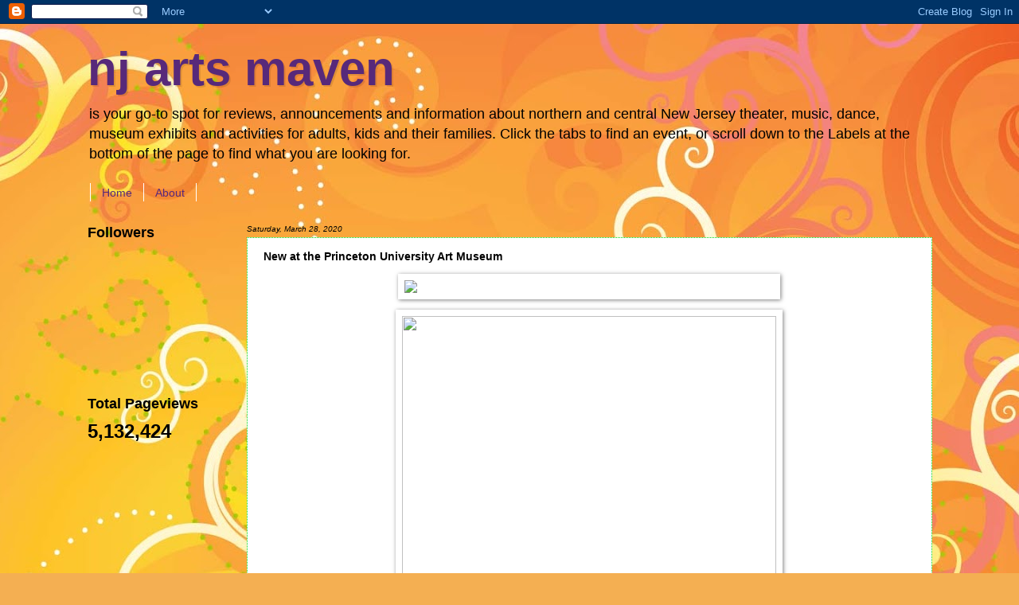

--- FILE ---
content_type: text/html; charset=UTF-8
request_url: http://www.njartsmaven.com/2020/03/new-at-princeton-university-art-museum.html
body_size: 12673
content:
<!DOCTYPE html>
<html class='v2' dir='ltr' lang='en'>
<head>
<link href='https://www.blogger.com/static/v1/widgets/335934321-css_bundle_v2.css' rel='stylesheet' type='text/css'/>
<meta content='width=1100' name='viewport'/>
<meta content='text/html; charset=UTF-8' http-equiv='Content-Type'/>
<meta content='blogger' name='generator'/>
<link href='http://www.njartsmaven.com/favicon.ico' rel='icon' type='image/x-icon'/>
<link href='http://www.njartsmaven.com/2020/03/new-at-princeton-university-art-museum.html' rel='canonical'/>
<link rel="alternate" type="application/atom+xml" title="nj arts maven - Atom" href="http://www.njartsmaven.com/feeds/posts/default" />
<link rel="alternate" type="application/rss+xml" title="nj arts maven - RSS" href="http://www.njartsmaven.com/feeds/posts/default?alt=rss" />
<link rel="service.post" type="application/atom+xml" title="nj arts maven - Atom" href="https://www.blogger.com/feeds/7566103374680367564/posts/default" />

<link rel="alternate" type="application/atom+xml" title="nj arts maven - Atom" href="http://www.njartsmaven.com/feeds/2181200094167808592/comments/default" />
<!--Can't find substitution for tag [blog.ieCssRetrofitLinks]-->
<link href='https://gallery.mailchimp.com/de5ed7aae725c7c603d3b564c/images/1ba5f87b-820d-470b-a7bb-1d517fda319e.png' rel='image_src'/>
<meta content='http://www.njartsmaven.com/2020/03/new-at-princeton-university-art-museum.html' property='og:url'/>
<meta content='New at the Princeton University Art Museum' property='og:title'/>
<meta content='Princeton University Art Museum Temporarily Closed to Visitors Although our building is temporarily closed to the public, we are committed t...' property='og:description'/>
<meta content='https://lh3.googleusercontent.com/blogger_img_proxy/AEn0k_ujJqkw8eVTjw6efX-3ng87z6RWwAzsJ-r-j2RVdtKlQ9G7W0rDB9T3gWGsF8I-QlRTNyvVT_XQB-5qgqEu01WPfXhHWHxK2Pn7dLpe_7igsYl35ZMIS8Muut9wk1BA64PBiS5pTnFxznWdUlWN9q3myM6Ze2I8EyoPBJaSfK42Q7QkkQUUmY6x9Eg=w1200-h630-p-k-no-nu' property='og:image'/>
<title>nj arts maven: New at the Princeton University Art Museum</title>
<style id='page-skin-1' type='text/css'><!--
/*.quickedit{display:none;}
-----------------------------------------------
Blogger Template Style
Name:     Watermark
Designer: Josh Peterson
URL:      www.noaesthetic.com
----------------------------------------------- */
/* Variable definitions
====================
<Variable name="keycolor" description="Main Color" type="color" default="#c0a154"/>
<Group description="Page Text" selector=".main-inner">
<Variable name="body.font" description="Font" type="font"
default="normal normal 14px Arial, Tahoma, Helvetica, FreeSans, sans-serif"/>
<Variable name="body.text.color" description="Text Color" type="color" default="#333333"/>
</Group>
<Group description="Backgrounds" selector=".main-inner">
<Variable name="body.background.color" description="Outer Background" type="color" default="#c0a154"/>
<Variable name="footer.background.color" description="Footer Background" type="color" default="transparent"/>
</Group>
<Group description="Links" selector=".main-inner">
<Variable name="link.color" description="Link Color" type="color" default="#cc3300"/>
<Variable name="link.visited.color" description="Visited Color" type="color" default="#993322"/>
<Variable name="link.hover.color" description="Hover Color" type="color" default="#ff3300"/>
</Group>
<Group description="Blog Title" selector=".header">
<Variable name="header.font" description="Title Font" type="font"
default="normal normal 60px Georgia, Utopia, 'Palatino Linotype', Palatino, serif"/>
<Variable name="header.text.color" description="Title Color" type="color" default="#ffffff" />
<Variable name="description.text.color" description="Description Color" type="color"
default="#997755" />
</Group>
<Group description="Tabs Text" selector=".tabs-outer .PageList">
<Variable name="tabs.font" description="Font" type="font"
default="normal normal 20px Georgia, Utopia, 'Palatino Linotype', Palatino, serif"/>
<Variable name="tabs.text.color" description="Text Color" type="color" default="#af52f4"/>
<Variable name="tabs.selected.text.color" description="Selected Color" type="color" default="#000000"/>
</Group>
<Group description="Tabs Background" selector=".tabs-outer .PageList">
<Variable name="tabs.background.color" description="Background Color" type="color" default="transparent"/>
<Variable name="tabs.separator.color" description="Separator Color" type="color" default="#ffffff"/>
</Group>
<Group description="Date Header" selector=".Blog">
<Variable name="date.font" description="Font" type="font"
default="normal normal 16px Arial, Tahoma, Helvetica, FreeSans, sans-serif"/>
<Variable name="date.text.color" description="Text Color" type="color" default="#997755"/>
</Group>
<Group description="Post" selector=".post">
<Variable name="post.title.font" description="Title Font" type="font"
default="normal normal 30px Georgia, Utopia, 'Palatino Linotype', Palatino, serif"/>
<Variable name="post.background.color" description="Background Color" type="color" default="transparent"/>
<Variable name="post.border.color" description="Border Color" type="color" default="#ccbb99" />
</Group>
<Group description="Post Footer" selector=".post-footer">
<Variable name="post.footer.text.color" description="Text Color" type="color" default="#997755"/>
</Group>
<Group description="Gadgets" selector=".sidebar .widget">
<Variable name="widget.title.font" description="Title Font" type="font"
default="normal normal 20px Georgia, Utopia, 'Palatino Linotype', Palatino, serif"/>
<Variable name="widget.title.text.color" description="Title Color" type="color" default="#000000"/>
<Variable name="widget.alternate.text.color" description="Alternate Color" type="color" default="#777777"/>
</Group>
<Group description="Footer" selector=".footer-inner">
<Variable name="footer.text.color" description="Text Color" type="color" default="#000000"/>
<Variable name="footer.widget.title.text.color" description="Gadget Title Color" type="color" default="#000000"/>
</Group>
<Group description="Footer Links" selector=".footer-inner">
<Variable name="footer.link.color" description="Link Color" type="color" default="#af52f4"/>
<Variable name="footer.link.visited.color" description="Visited Color" type="color" default="#297a56"/>
<Variable name="footer.link.hover.color" description="Hover Color" type="color" default="#ff1c00"/>
</Group>
<Variable name="body.background" description="Body Background" type="background"
color="#ffffff" default="$(color) url(http://www.blogblog.com/1kt/watermark/body_background_birds.png) repeat scroll top left"/>
<Variable name="body.background.overlay" description="Overlay Background" type="background" color="#ffffff"
default="transparent url(http://www.blogblog.com/1kt/watermark/body_overlay_birds.png) no-repeat scroll top right"/>
<Variable name="body.background.overlay.height" description="Overlay Background Height" type="length" default="121px"/>
<Variable name="tabs.background.inner" description="Tabs Background Inner" type="url" default="none"/>
<Variable name="tabs.background.outer" description="Tabs Background Outer" type="url" default="none"/>
<Variable name="tabs.border.size" description="Tabs Border Size" type="length" default="0"/>
<Variable name="tabs.shadow.spread" description="Tabs Shadow Spread" type="length" default="0"/>
<Variable name="main.padding.top" description="Main Padding Top" type="length" default="30px"/>
<Variable name="main.cap.height" description="Main Cap Height" type="length" default="0"/>
<Variable name="main.cap.image" description="Main Cap Image" type="url" default="none"/>
<Variable name="main.cap.overlay" description="Main Cap Overlay" type="url" default="none"/>
<Variable name="main.background" description="Main Background" type="background"
default="transparent none no-repeat scroll top left"/>
<Variable name="post.background.url" description="Post Background URL" type="url"
default="url(http://www.blogblog.com/1kt/watermark/post_background_birds.png)"/>
<Variable name="post.border.size" description="Post Border Size" type="length" default="1px"/>
<Variable name="post.border.style" description="Post Border Style" type="string" default="dotted"/>
<Variable name="post.shadow.spread" description="Post Shadow Spread" type="length" default="0"/>
<Variable name="footer.background" description="Footer Background" type="background"
color="#af52f4" default="$(color) url(http://www.blogblog.com/1kt/watermark/body_background_navigator.png) repeat scroll top left"/>
<Variable name="startSide" description="Side where text starts in blog language" type="automatic" default="left"/>
<Variable name="endSide" description="Side where text ends in blog language" type="automatic" default="right"/>
*/
/* Use this with templates/1ktemplate-*.html */
/* Content
----------------------------------------------- */
body {
font: normal normal 14px Verdana, Geneva, sans-serif;
color: #000000;
background: #f4af52 url(http://themes.googleusercontent.com/image?id=1jBzZZhWmESbxpWuz4_KYI1iPRIJPfZVbhagMxWcJWDsBoLRejCvAeTWImo0USEiGpD5G) repeat fixed top center /* Credit: molotovcoketail (http://www.istockphoto.com/googleimages.php?id=1794602&platform=blogger) */;
}
html body .content-outer {
min-width: 0;
max-width: 100%;
width: 100%;
}
.content-outer {
font-size: 92%;
}
a:link {
text-decoration:none;
color: #af52f4;
}
a:visited {
text-decoration:none;
color: #297a56;
}
a:hover {
text-decoration:underline;
color: #ff1c00;
}
.body-fauxcolumns .cap-top {
margin-top: 30px;
background: transparent none no-repeat scroll center center;
height: 121px;
}
.content-inner {
padding: 0;
}
/* Header
----------------------------------------------- */
.header-inner .Header .titlewrapper,
.header-inner .Header .descriptionwrapper {
padding-left: 20px;
padding-right: 20px;
}
.Header h1 {
font: normal bold 60px Verdana, Geneva, sans-serif;;
color: #57297a;
text-shadow: 2px 2px rgba(0, 0, 0, .1);
}
.Header h1 a {
color: #57297a;
}
.Header .description {
font-size: 140%;
color: #000000;
}
/* Tabs
----------------------------------------------- */
.tabs-inner .section {
margin: 0 20px;
}
.tabs-inner .PageList, .tabs-inner .LinkList, .tabs-inner .Labels {
margin-left: -11px;
margin-right: -11px;
background-color: transparent;
border-top: 0 solid #ffffff;
border-bottom: 0 solid #ffffff;
-moz-box-shadow: 0 0 0 rgba(0, 0, 0, .3);
-webkit-box-shadow: 0 0 0 rgba(0, 0, 0, .3);
-goog-ms-box-shadow: 0 0 0 rgba(0, 0, 0, .3);
box-shadow: 0 0 0 rgba(0, 0, 0, .3);
}
.tabs-inner .PageList .widget-content,
.tabs-inner .LinkList .widget-content,
.tabs-inner .Labels .widget-content {
margin: -3px -11px;
background: transparent none  no-repeat scroll right;
}
.tabs-inner .widget ul {
padding: 2px 25px;
max-height: 34px;
background: transparent none no-repeat scroll left;
}
.tabs-inner .widget li {
border: none;
}
.tabs-inner .widget li a {
display: inline-block;
padding: .25em 1em;
font: normal normal 14px Verdana, Geneva, sans-serif;
color: #57297a;
border-right: 1px solid #ffffff;
}
.tabs-inner .widget li:first-child a {
border-left: 1px solid #ffffff;
}
.tabs-inner .widget li.selected a, .tabs-inner .widget li a:hover {
color: #000000;
}
/* Headings
----------------------------------------------- */
h2 {
font: normal bold 18px Verdana, Geneva, sans-serif;;
color: #000000;
margin: 0 0 .5em;
}
h2.date-header {
font: italic normal 10px Verdana, Geneva, sans-serif;;
color: #000000;
}
/* Main
----------------------------------------------- */
.main-inner .column-center-inner,
.main-inner .column-left-inner,
.main-inner .column-right-inner {
padding: 0 5px;
}
.main-outer {
margin-top: 0;
background: transparent none no-repeat scroll top left;
}
.main-inner {
padding-top: 30px;
}
.main-cap-top {
position: relative;
}
.main-cap-top .cap-right {
position: absolute;
height: 0;
width: 100%;
bottom: 0;
background: transparent none repeat-x scroll bottom center;
}
.main-cap-top .cap-left {
position: absolute;
height: 245px;
width: 280px;
right: 0;
bottom: 0;
background: transparent none no-repeat scroll bottom left;
}
/* Posts
----------------------------------------------- */
.post-outer {
padding: 15px 20px;
margin: 0 0 25px;
background: #ffffff url(http://www.blogblog.com/1kt/watermark/post_background_birds.png) repeat scroll top left;
_background-image: none;
border: dotted 1px #00d818;
-moz-box-shadow: 0 0 0 rgba(0, 0, 0, .1);
-webkit-box-shadow: 0 0 0 rgba(0, 0, 0, .1);
-goog-ms-box-shadow: 0 0 0 rgba(0, 0, 0, .1);
box-shadow: 0 0 0 rgba(0, 0, 0, .1);
}
h3.post-title {
font: normal bold 14px Verdana, Geneva, sans-serif;;
margin: 0;
}
.comments h4 {
font: normal bold 14px Verdana, Geneva, sans-serif;;
margin: 1em 0 0;
}
.post-body {
font-size: 105%;
line-height: 1.5;
position: relative;
}
.post-header {
margin: 0 0 1em;
color: #57297a;
}
.post-footer {
margin: 10px 0 0;
padding: 10px 0 0;
color: #57297a;
border-top: dashed 1px #7b7b7b;
}
#blog-pager {
font-size: 140%
}
#comments .comment-author {
padding-top: 1.5em;
border-top: dashed 1px #7b7b7b;
background-position: 0 1.5em;
}
#comments .comment-author:first-child {
padding-top: 0;
border-top: none;
}
.avatar-image-container {
margin: .2em 0 0;
}
/* Widgets
----------------------------------------------- */
.widget ul, .widget #ArchiveList ul.flat {
padding: 0;
list-style: none;
}
.widget ul li, .widget #ArchiveList ul.flat li {
padding: .35em 0;
text-indent: 0;
border-top: dashed 1px #7b7b7b;
}
.widget ul li:first-child, .widget #ArchiveList ul.flat li:first-child {
border-top: none;
}
.widget .post-body ul {
list-style: disc;
}
.widget .post-body ul li {
border: none;
}
.widget .zippy {
color: #7b7b7b;
}
.post-body img, .post-body .tr-caption-container, .Profile img, .Image img,
.BlogList .item-thumbnail img {
padding: 5px;
background: #fff;
-moz-box-shadow: 1px 1px 5px rgba(0, 0, 0, .5);
-webkit-box-shadow: 1px 1px 5px rgba(0, 0, 0, .5);
-goog-ms-box-shadow: 1px 1px 5px rgba(0, 0, 0, .5);
box-shadow: 1px 1px 5px rgba(0, 0, 0, .5);
}
.post-body img, .post-body .tr-caption-container {
padding: 8px;
}
.post-body .tr-caption-container {
color: #333333;
}
.post-body .tr-caption-container img {
padding: 0;
background: transparent;
border: none;
-moz-box-shadow: 0 0 0 rgba(0, 0, 0, .1);
-webkit-box-shadow: 0 0 0 rgba(0, 0, 0, .1);
-goog-ms-box-shadow: 0 0 0 rgba(0, 0, 0, .1);
box-shadow: 0 0 0 rgba(0, 0, 0, .1);
}
/* Footer
----------------------------------------------- */
.footer-outer {
color:#000000;
background: #af52f4 url(http://www.blogblog.com/1kt/watermark/body_background_navigator.png) repeat scroll top left;
}
.footer-outer a {
color: #ffffff;
}
.footer-outer a:visited {
color: #1800d8;
}
.footer-outer a:hover {
color: #00d818;
}
.footer-outer .widget h2 {
color: #000000;
}

--></style>
<style id='template-skin-1' type='text/css'><!--
body {
min-width: 1101px;
}
.content-outer, .content-fauxcolumn-outer, .region-inner {
min-width: 1101px;
max-width: 1101px;
_width: 1101px;
}
.main-inner .columns {
padding-left: 200px;
padding-right: 0px;
}
.main-inner .fauxcolumn-center-outer {
left: 200px;
right: 0px;
/* IE6 does not respect left and right together */
_width: expression(this.parentNode.offsetWidth -
parseInt("200px") -
parseInt("0px") + 'px');
}
.main-inner .fauxcolumn-left-outer {
width: 200px;
}
.main-inner .fauxcolumn-right-outer {
width: 0px;
}
.main-inner .column-left-outer {
width: 200px;
right: 100%;
margin-left: -200px;
}
.main-inner .column-right-outer {
width: 0px;
margin-right: -0px;
}
#layout {
min-width: 0;
}
#layout .content-outer {
min-width: 0;
width: 800px;
}
#layout .region-inner {
min-width: 0;
width: auto;
}
body#layout div.add_widget {
padding: 8px;
}
body#layout div.add_widget a {
margin-left: 32px;
}
--></style>
<style>
    body {background-image:url(http\:\/\/themes.googleusercontent.com\/image?id=1jBzZZhWmESbxpWuz4_KYI1iPRIJPfZVbhagMxWcJWDsBoLRejCvAeTWImo0USEiGpD5G);}
    
@media (max-width: 200px) { body {background-image:url(http\:\/\/themes.googleusercontent.com\/image?id=1jBzZZhWmESbxpWuz4_KYI1iPRIJPfZVbhagMxWcJWDsBoLRejCvAeTWImo0USEiGpD5G&options=w200);}}
@media (max-width: 400px) and (min-width: 201px) { body {background-image:url(http\:\/\/themes.googleusercontent.com\/image?id=1jBzZZhWmESbxpWuz4_KYI1iPRIJPfZVbhagMxWcJWDsBoLRejCvAeTWImo0USEiGpD5G&options=w400);}}
@media (max-width: 800px) and (min-width: 401px) { body {background-image:url(http\:\/\/themes.googleusercontent.com\/image?id=1jBzZZhWmESbxpWuz4_KYI1iPRIJPfZVbhagMxWcJWDsBoLRejCvAeTWImo0USEiGpD5G&options=w800);}}
@media (max-width: 1200px) and (min-width: 801px) { body {background-image:url(http\:\/\/themes.googleusercontent.com\/image?id=1jBzZZhWmESbxpWuz4_KYI1iPRIJPfZVbhagMxWcJWDsBoLRejCvAeTWImo0USEiGpD5G&options=w1200);}}
/* Last tag covers anything over one higher than the previous max-size cap. */
@media (min-width: 1201px) { body {background-image:url(http\:\/\/themes.googleusercontent.com\/image?id=1jBzZZhWmESbxpWuz4_KYI1iPRIJPfZVbhagMxWcJWDsBoLRejCvAeTWImo0USEiGpD5G&options=w1600);}}
  </style>
<link href='https://www.blogger.com/dyn-css/authorization.css?targetBlogID=7566103374680367564&amp;zx=722e0554-2e29-41b5-ac18-e56a1c8271e3' media='none' onload='if(media!=&#39;all&#39;)media=&#39;all&#39;' rel='stylesheet'/><noscript><link href='https://www.blogger.com/dyn-css/authorization.css?targetBlogID=7566103374680367564&amp;zx=722e0554-2e29-41b5-ac18-e56a1c8271e3' rel='stylesheet'/></noscript>
<meta name='google-adsense-platform-account' content='ca-host-pub-1556223355139109'/>
<meta name='google-adsense-platform-domain' content='blogspot.com'/>

<!-- data-ad-client=ca-pub-4854772884059418 -->

<link rel="stylesheet" href="https://fonts.googleapis.com/css2?display=swap&family=Courgette"></head>
<body class='loading'>
<div class='navbar section' id='navbar' name='Navbar'><div class='widget Navbar' data-version='1' id='Navbar1'><script type="text/javascript">
    function setAttributeOnload(object, attribute, val) {
      if(window.addEventListener) {
        window.addEventListener('load',
          function(){ object[attribute] = val; }, false);
      } else {
        window.attachEvent('onload', function(){ object[attribute] = val; });
      }
    }
  </script>
<div id="navbar-iframe-container"></div>
<script type="text/javascript" src="https://apis.google.com/js/platform.js"></script>
<script type="text/javascript">
      gapi.load("gapi.iframes:gapi.iframes.style.bubble", function() {
        if (gapi.iframes && gapi.iframes.getContext) {
          gapi.iframes.getContext().openChild({
              url: 'https://www.blogger.com/navbar/7566103374680367564?po\x3d2181200094167808592\x26origin\x3dhttp://www.njartsmaven.com',
              where: document.getElementById("navbar-iframe-container"),
              id: "navbar-iframe"
          });
        }
      });
    </script><script type="text/javascript">
(function() {
var script = document.createElement('script');
script.type = 'text/javascript';
script.src = '//pagead2.googlesyndication.com/pagead/js/google_top_exp.js';
var head = document.getElementsByTagName('head')[0];
if (head) {
head.appendChild(script);
}})();
</script>
</div></div>
<div class='body-fauxcolumns'>
<div class='fauxcolumn-outer body-fauxcolumn-outer'>
<div class='cap-top'>
<div class='cap-left'></div>
<div class='cap-right'></div>
</div>
<div class='fauxborder-left'>
<div class='fauxborder-right'></div>
<div class='fauxcolumn-inner'>
</div>
</div>
<div class='cap-bottom'>
<div class='cap-left'></div>
<div class='cap-right'></div>
</div>
</div>
</div>
<div class='content'>
<div class='content-fauxcolumns'>
<div class='fauxcolumn-outer content-fauxcolumn-outer'>
<div class='cap-top'>
<div class='cap-left'></div>
<div class='cap-right'></div>
</div>
<div class='fauxborder-left'>
<div class='fauxborder-right'></div>
<div class='fauxcolumn-inner'>
</div>
</div>
<div class='cap-bottom'>
<div class='cap-left'></div>
<div class='cap-right'></div>
</div>
</div>
</div>
<div class='content-outer'>
<div class='content-cap-top cap-top'>
<div class='cap-left'></div>
<div class='cap-right'></div>
</div>
<div class='fauxborder-left content-fauxborder-left'>
<div class='fauxborder-right content-fauxborder-right'></div>
<div class='content-inner'>
<header>
<div class='header-outer'>
<div class='header-cap-top cap-top'>
<div class='cap-left'></div>
<div class='cap-right'></div>
</div>
<div class='fauxborder-left header-fauxborder-left'>
<div class='fauxborder-right header-fauxborder-right'></div>
<div class='region-inner header-inner'>
<div class='header section' id='header' name='Header'><div class='widget Header' data-version='1' id='Header1'>
<div id='header-inner'>
<div class='titlewrapper'>
<h1 class='title'>
<a href='http://www.njartsmaven.com/'>
nj arts maven
</a>
</h1>
</div>
<div class='descriptionwrapper'>
<p class='description'><span>is your go-to spot for reviews, announcements and information about northern and central New Jersey theater, music, dance, museum exhibits and activities for adults, kids and their families. Click the tabs to find an event, or scroll down to the Labels at the bottom of the page to find what you are looking for. </span></p>
</div>
</div>
</div></div>
</div>
</div>
<div class='header-cap-bottom cap-bottom'>
<div class='cap-left'></div>
<div class='cap-right'></div>
</div>
</div>
</header>
<div class='tabs-outer'>
<div class='tabs-cap-top cap-top'>
<div class='cap-left'></div>
<div class='cap-right'></div>
</div>
<div class='fauxborder-left tabs-fauxborder-left'>
<div class='fauxborder-right tabs-fauxborder-right'></div>
<div class='region-inner tabs-inner'>
<div class='tabs section' id='crosscol' name='Cross-Column'><div class='widget PageList' data-version='1' id='PageList1'>
<h2>Pages</h2>
<div class='widget-content'>
<ul>
<li>
<a href='http://www.njartsmaven.com/'>Home </a>
</li>
<li>
<a href='http://www.njartsmaven.com/p/about-me.html'>About</a>
</li>
</ul>
<div class='clear'></div>
</div>
</div></div>
<div class='tabs no-items section' id='crosscol-overflow' name='Cross-Column 2'></div>
</div>
</div>
<div class='tabs-cap-bottom cap-bottom'>
<div class='cap-left'></div>
<div class='cap-right'></div>
</div>
</div>
<div class='main-outer'>
<div class='main-cap-top cap-top'>
<div class='cap-left'></div>
<div class='cap-right'></div>
</div>
<div class='fauxborder-left main-fauxborder-left'>
<div class='fauxborder-right main-fauxborder-right'></div>
<div class='region-inner main-inner'>
<div class='columns fauxcolumns'>
<div class='fauxcolumn-outer fauxcolumn-center-outer'>
<div class='cap-top'>
<div class='cap-left'></div>
<div class='cap-right'></div>
</div>
<div class='fauxborder-left'>
<div class='fauxborder-right'></div>
<div class='fauxcolumn-inner'>
</div>
</div>
<div class='cap-bottom'>
<div class='cap-left'></div>
<div class='cap-right'></div>
</div>
</div>
<div class='fauxcolumn-outer fauxcolumn-left-outer'>
<div class='cap-top'>
<div class='cap-left'></div>
<div class='cap-right'></div>
</div>
<div class='fauxborder-left'>
<div class='fauxborder-right'></div>
<div class='fauxcolumn-inner'>
</div>
</div>
<div class='cap-bottom'>
<div class='cap-left'></div>
<div class='cap-right'></div>
</div>
</div>
<div class='fauxcolumn-outer fauxcolumn-right-outer'>
<div class='cap-top'>
<div class='cap-left'></div>
<div class='cap-right'></div>
</div>
<div class='fauxborder-left'>
<div class='fauxborder-right'></div>
<div class='fauxcolumn-inner'>
</div>
</div>
<div class='cap-bottom'>
<div class='cap-left'></div>
<div class='cap-right'></div>
</div>
</div>
<!-- corrects IE6 width calculation -->
<div class='columns-inner'>
<div class='column-center-outer'>
<div class='column-center-inner'>
<div class='main section' id='main' name='Main'><div class='widget Blog' data-version='1' id='Blog1'>
<div class='blog-posts hfeed'>

          <div class="date-outer">
        
<h2 class='date-header'><span>Saturday, March 28, 2020</span></h2>

          <div class="date-posts">
        
<div class='post-outer'>
<div class='post hentry uncustomized-post-template' itemprop='blogPost' itemscope='itemscope' itemtype='http://schema.org/BlogPosting'>
<meta content='https://gallery.mailchimp.com/de5ed7aae725c7c603d3b564c/images/1ba5f87b-820d-470b-a7bb-1d517fda319e.png' itemprop='image_url'/>
<meta content='7566103374680367564' itemprop='blogId'/>
<meta content='2181200094167808592' itemprop='postId'/>
<a name='2181200094167808592'></a>
<h3 class='post-title entry-title' itemprop='name'>
New at the Princeton University Art Museum
</h3>
<div class='post-header'>
<div class='post-header-line-1'></div>
</div>
<div class='post-body entry-content' id='post-body-2181200094167808592' itemprop='description articleBody'>
<p><img src="https://gallery.mailchimp.com/de5ed7aae725c7c603d3b564c/images/1ba5f87b-820d-470b-a7bb-1d517fda319e.png" style="margin-right: auto; margin-left: auto; float: none; display: block;" width="464"></p><p><a href="http://"><img border="0" height="324" src="https://mcusercontent.com/de5ed7aae725c7c603d3b564c/images/12e66754-3531-4c6b-bf0d-9e0161d7112c.jpg" style="margin-right: auto; margin-left: auto; float: none; display: block;" width="470"></a></p><table border="0" cellspacing="0" cellpadding="0"><tbody><tr><td valign="top"><table border="0" cellspacing="0" cellpadding="0"><tbody><tr><td width="500" valign="top"><table border="0" cellspacing="0" cellpadding="0"><tbody><tr><td valign="top"><p><strong><i><font color="#ff0000">Princeton University Art Museum Temporarily Closed to Visitors</font></i></strong></p></td></tr></tbody></table></td></tr></tbody></table></td></tr></tbody></table><table border="0" cellspacing="0" cellpadding="0"><tbody><tr><td valign="top"><table border="0" cellspacing="0" cellpadding="0"><tbody><tr><td width="500" valign="top"><table border="0" cellspacing="0" cellpadding="0"><tbody><tr><td valign="top"><p>Although our building is temporarily closed to the public, we are committed to serving our varied communities through this time of uncertainty. To that end, we are enhancing our online offerings to reflect the simultaneous desire for normalcy and the reality of living in an extraordinary time. We are guided by the belief that the experience of great art can be a source of solace, comfort, and renewal and can offer reminders of the best of what we as humans are capable.<br></p><p>Museum staff continue to work hard to assure that great art can be a part of daily life, and they look forward to sharing new resources, digital programming, and insights with you regularly. Read on for the first of these.</p><p><img height="508" src="https://mcusercontent.com/de5ed7aae725c7c603d3b564c/images/f1adf268-285e-40f3-979d-77f801f92886.jpg" style="margin-right: auto; margin-left: auto; float: none; display: block;" width="470"></p><p><strong>Recommended Reading</strong></p><p>As many of us find ourselves with unexpected days at home, and fewer options outside the home, Museum Director James Steward has shaped the first installment of his new Bookshelf, a <a href="https://princeton.us8.list-manage.com/track/click?u=de5ed7aae725c7c603d3b564c&amp;id=04dfc5858a&amp;e=b0d58dc9c7">list</a> of great books ranging from art books to books on thriving in the digital age.<br></p><p>Catalogues for the Art Museum&#8217;s two recently opened special exhibitions,<strong>&nbsp;</strong><a href="https://princeton.us8.list-manage.com/track/click?u=de5ed7aae725c7c603d3b564c&amp;id=9f6d2b5380&amp;e=b0d58dc9c7"><em><strong>Life Magazine and the Power of Photography</strong></em></a> and <a href="https://princeton.us8.list-manage.com/track/click?u=de5ed7aae725c7c603d3b564c&amp;id=5b466dcb4b&amp;e=b0d58dc9c7"><em><strong>Cézanne: The Rock and Quarry Paintings</strong></em></a>, along with related books and products, can be mailed to your home. The Museum Store&#8217;s two locations are also temporarily closed to visitors, but you can email <a>museumstore@princeton.edu</a> to place your order. Need suggestions and personal shopping advice? We can help with that too. Please include your phone number, and we will call you back to advise and to process your order. Shipping is available worldwide. </p><p><img src="https://mcusercontent.com/de5ed7aae725c7c603d3b564c/images/0368ebe4-2ac2-4a3f-bb0e-0d3978a95e04.jpg" style="margin-right: auto; margin-left: auto; float: none; display: block;" width="360"></p><table border="0" cellspacing="0" cellpadding="0"><tbody><tr><td valign="top"><table border="0" cellspacing="0" cellpadding="0"><tbody><tr><td width="500" valign="top"><table border="0" cellspacing="0" cellpadding="0"><tbody><tr><td valign="top"><p><strong>In the News</strong><br><strong><i><font color="#c0504d">Life Magazine and the Power of Photography</font></i></strong></p></td></tr></tbody></table></td></tr></tbody></table></td></tr></tbody></table><table border="0" cellspacing="0" cellpadding="0"><tbody><tr><td valign="top"><table border="0" cellspacing="0" cellpadding="0"><tbody><tr><td width="500" valign="top"><table border="0" cellspacing="0" cellpadding="0"><tbody><tr><td valign="top"><p>Even though our galleries are closed to visitors, you can still explore <a href="https://princeton.us8.list-manage.com/track/click?u=de5ed7aae725c7c603d3b564c&amp;id=471e85eb57&amp;e=b0d58dc9c7"><em>Life <strong>Magazine and the Power of Photography</strong></em></a> through recent coverage by the <a href="https://princeton.us8.list-manage.com/track/click?u=de5ed7aae725c7c603d3b564c&amp;id=9428fb7f58&amp;e=b0d58dc9c7">BBC</a> and <a href="https://princeton.us8.list-manage.com/track/click?u=de5ed7aae725c7c603d3b564c&amp;id=f6c77fa0c8&amp;e=b0d58dc9c7"><em><strong>Princeton Alumni Weekly</strong></em></a>. And take a <strong><font color="#c0504d">virtual visit</font></strong> to <a href="https://princeton.us8.list-manage.com/track/click?u=de5ed7aae725c7c603d3b564c&amp;id=ad11511341&amp;e=b0d58dc9c7"><em><strong>Cézanne: The Rock and Quarry Paintings</strong></em></a> through <a href="https://princeton.us8.list-manage.com/track/click?u=de5ed7aae725c7c603d3b564c&amp;id=7b2ad4ad49&amp;e=b0d58dc9c7"><strong>this review</strong></a> in <em>Antiques and the Arts</em>, which explains, &#8220;For Cézanne, nature itself was not only science and structure but also myth and miracle, the observable here and now but also the whole history of time writ large, and that every work of art he created is a small attempt to document and honor that vast phenomenon.&#8221;<p><img src="https://mcusercontent.com/de5ed7aae725c7c603d3b564c/_compresseds/9d1b78b2-cd8f-492a-9427-6ed7b1be876d.jpg" style="margin-right: auto; margin-left: auto; float: none; display: block;" width="464"><table border="0" cellspacing="0" cellpadding="0"><tbody><tr><td valign="top"><table border="0" cellspacing="0" cellpadding="0"><tbody><tr><td width="500" valign="top"><table border="0" cellspacing="0" cellpadding="0"><tbody><tr><td valign="top"><h4><strong>Art Online</strong></h4></td></tr></tbody></table></td></tr></tbody></table></td></tr></tbody></table><table border="0" cellspacing="0" cellpadding="0"><tbody><tr><td valign="top"><table border="0" cellspacing="0" cellpadding="0"><tbody><tr><td width="500" valign="top"><table border="0" cellspacing="0" cellpadding="0"><tbody><tr><td valign="top"><p>Engage in art-making virtually with friends and family. Visit our website and explore our <a href="https://princeton.us8.list-manage.com/track/click?u=de5ed7aae725c7c603d3b564c&amp;id=037fc5d2d8&amp;e=b0d58dc9c7"><strong>online collections</strong></a>. Many of <a href="https://princeton.us8.list-manage.com/track/click?u=de5ed7aae725c7c603d3b564c&amp;id=d2f876b687&amp;e=b0d58dc9c7"><strong>our self-guided family activities</strong></a> can be done from home.&nbsp; <p><img src="https://mcusercontent.com/de5ed7aae725c7c603d3b564c/images/885c54d4-9344-4c5f-b885-72ccab0249a8.jpg" style="margin-right: auto; margin-left: auto; float: none; display: block;" width="414"><h4><strong>Virtual Event</strong></h4><p><strong><font color="#c0504d" size="3">Painting the Mountains</font></strong><br><strong>WHEN: <font color="#0000ff">Thursday, April 2, 5:30 p.m.</font></strong></p><p>Join us live online as a <a href="https://princeton.us8.list-manage.com/track/click?u=de5ed7aae725c7c603d3b564c&amp;id=779ece370b&amp;e=b0d58dc9c7"><strong>panel of scholars</strong></a> considers Paul Cézanne&#8217;s interest in rock formations in relation to emerging ideas about geography and geology in nineteenth-century France. Held in conjunction with <a href="https://princeton.us8.list-manage.com/track/click?u=de5ed7aae725c7c603d3b564c&amp;id=c85bedeef8&amp;e=b0d58dc9c7"><em><strong>Cézanne: The Rock and Quarry Paintings</strong></em></a>, the event features Faya Causey, independent scholar; Graham Burnett, professor of history at Princeton; and Göran Blix, associate professor of French and Italian at Princeton. Moderated by Associate Director for Education Caroline Harris. Details will be <a href="https://princeton.us8.list-manage.com/track/click?u=de5ed7aae725c7c603d3b564c&amp;id=03ec829b64&amp;e=b0d58dc9c7"><strong>available here</strong></a><strong>.</strong></p><p><img height="470" src="https://mcusercontent.com/de5ed7aae725c7c603d3b564c/images/103ee97f-79df-43ca-a5ea-0cbde7973015.jpg" style="margin-right: auto; margin-left: auto; float: none; display: block;" width="470"></p><p>Follow us on <a href="https://princeton.us8.list-manage.com/track/click?u=de5ed7aae725c7c603d3b564c&amp;id=1f3185c052&amp;e=b0d58dc9c7"><strong>Facebook</strong></a>, <a href="https://princeton.us8.list-manage.com/track/click?u=de5ed7aae725c7c603d3b564c&amp;id=ffc2d3441b&amp;e=b0d58dc9c7"><strong>Instagram</strong></a>, and <a href="https://princeton.us8.list-manage.com/track/click?u=de5ed7aae725c7c603d3b564c&amp;id=052a9cc0da&amp;e=b0d58dc9c7"><strong>Twitter</strong></a> for daily content from our collections.</p><h5><font style="font-weight: normal;">Image credits</font></h5><h5><font style="font-weight: normal;">Robert S. Duncanson, </font><em><font style="font-weight: normal;">Untitled (Landscape),</font></em><font style="font-weight: normal;"> late 1850s. Princeton University Art Museum. Museum purchase, Kathleen Compton Sherrerd Fund for Acquisitions in American Art and Mary Trumbull Adams Art Fund</font></h5><h5><font style="font-weight: normal;">Unknown Italian artist, </font><em><font style="font-weight: normal;">Putto with a book</font></em><font style="font-weight: normal;">, 17th century. Princeton University Art Museum. Bequest of Dan Fellows Platt, Class of 1895</font></h5><h5><font style="font-weight: normal;">J. R. Eyerman, </font><em><font style="font-weight: normal;">Audience watches movie wearing 3-D spectacles</font></em><font style="font-weight: normal;">, 1952. Museum of Fine Arts, Boston. The Howard Greenberg Collection&#8212;Museum purchase with funds donated by the Phillip Leonian and Edith Rosenbaum Leonian Charitable Trust. &#169; 1952 The Picture Collection Inc. All rights reserved.</font></h5><h5><font style="font-weight: normal;">Claude Monet, </font><em><font style="font-weight: normal;">Water Lilies and Japanese Bridge</font></em><font style="font-weight: normal;">, 1899. Princeton University Art Museum. From the Collection of William Church Osborn, Class of 1883, trustee of Princeton University (1914&#8211;1951), president of the Metropolitan Museum of Art; given by his family</font></h5><h5><font style="font-weight: normal;">Paul Cézanne, </font><em><font style="font-weight: normal;">Trees and Rocks</font></em><font style="font-weight: normal;">, 1900&#8211;1904. Dixon Gallery and Gardens, Memphis, Tennessee. Museum purchase from Cornelia Ritchie and Ritchie Trust No. 4 </font></h5></td></tr></tbody></table></td></tr></tbody></table></td></tr></tbody></table></td></tr></tbody></table></td></tr></tbody></table></td></tr></tbody></table></td></tr></tbody></table></td></tr></tbody></table></td></tr></tbody></table>
<div style='clear: both;'></div>
</div>
<div class='post-footer'>
<div class='post-footer-line post-footer-line-1'>
<span class='post-author vcard'>
Posted by
<span class='fn' itemprop='author' itemscope='itemscope' itemtype='http://schema.org/Person'>
<meta content='https://www.blogger.com/profile/17923864929186681769' itemprop='url'/>
<a class='g-profile' href='https://www.blogger.com/profile/17923864929186681769' rel='author' title='author profile'>
<span itemprop='name'>Ruth Ross</span>
</a>
</span>
</span>
<span class='post-timestamp'>
</span>
<span class='post-comment-link'>
</span>
<span class='post-icons'>
<span class='item-action'>
<a href='https://www.blogger.com/email-post/7566103374680367564/2181200094167808592' title='Email Post'>
<img alt='' class='icon-action' height='13' src='https://resources.blogblog.com/img/icon18_email.gif' width='18'/>
</a>
</span>
</span>
<div class='post-share-buttons goog-inline-block'>
<a class='goog-inline-block share-button sb-email' href='https://www.blogger.com/share-post.g?blogID=7566103374680367564&postID=2181200094167808592&target=email' target='_blank' title='Email This'><span class='share-button-link-text'>Email This</span></a><a class='goog-inline-block share-button sb-blog' href='https://www.blogger.com/share-post.g?blogID=7566103374680367564&postID=2181200094167808592&target=blog' onclick='window.open(this.href, "_blank", "height=270,width=475"); return false;' target='_blank' title='BlogThis!'><span class='share-button-link-text'>BlogThis!</span></a><a class='goog-inline-block share-button sb-twitter' href='https://www.blogger.com/share-post.g?blogID=7566103374680367564&postID=2181200094167808592&target=twitter' target='_blank' title='Share to X'><span class='share-button-link-text'>Share to X</span></a><a class='goog-inline-block share-button sb-facebook' href='https://www.blogger.com/share-post.g?blogID=7566103374680367564&postID=2181200094167808592&target=facebook' onclick='window.open(this.href, "_blank", "height=430,width=640"); return false;' target='_blank' title='Share to Facebook'><span class='share-button-link-text'>Share to Facebook</span></a><a class='goog-inline-block share-button sb-pinterest' href='https://www.blogger.com/share-post.g?blogID=7566103374680367564&postID=2181200094167808592&target=pinterest' target='_blank' title='Share to Pinterest'><span class='share-button-link-text'>Share to Pinterest</span></a>
</div>
</div>
<div class='post-footer-line post-footer-line-2'>
<span class='post-labels'>
Labels:
<a href='http://www.njartsmaven.com/search/label/Princeton%20University%20Art%20Museum' rel='tag'>Princeton University Art Museum</a>,
<a href='http://www.njartsmaven.com/search/label/Virtual' rel='tag'>Virtual</a>
</span>
</div>
<div class='post-footer-line post-footer-line-3'>
<span class='post-location'>
</span>
</div>
</div>
</div>
<div class='comments' id='comments'>
<a name='comments'></a>
</div>
</div>

        </div></div>
      
</div>
<div class='blog-pager' id='blog-pager'>
<span id='blog-pager-newer-link'>
<a class='blog-pager-newer-link' href='http://www.njartsmaven.com/2020/03/events-coming-to-ucpac.html' id='Blog1_blog-pager-newer-link' title='Newer Post'>Newer Post</a>
</span>
<span id='blog-pager-older-link'>
<a class='blog-pager-older-link' href='http://www.njartsmaven.com/2020/03/more-digital-links-curated-by-your.html' id='Blog1_blog-pager-older-link' title='Older Post'>Older Post</a>
</span>
<a class='home-link' href='http://www.njartsmaven.com/'>Home</a>
</div>
<div class='clear'></div>
<div class='post-feeds'>
</div>
</div></div>
</div>
</div>
<div class='column-left-outer'>
<div class='column-left-inner'>
<aside>
<div class='sidebar section' id='sidebar-left-1'><div class='widget Followers' data-version='1' id='Followers1'>
<h2 class='title'>Followers</h2>
<div class='widget-content'>
<div id='Followers1-wrapper'>
<div style='margin-right:2px;'>
<div><script type="text/javascript" src="https://apis.google.com/js/platform.js"></script>
<div id="followers-iframe-container"></div>
<script type="text/javascript">
    window.followersIframe = null;
    function followersIframeOpen(url) {
      gapi.load("gapi.iframes", function() {
        if (gapi.iframes && gapi.iframes.getContext) {
          window.followersIframe = gapi.iframes.getContext().openChild({
            url: url,
            where: document.getElementById("followers-iframe-container"),
            messageHandlersFilter: gapi.iframes.CROSS_ORIGIN_IFRAMES_FILTER,
            messageHandlers: {
              '_ready': function(obj) {
                window.followersIframe.getIframeEl().height = obj.height;
              },
              'reset': function() {
                window.followersIframe.close();
                followersIframeOpen("https://www.blogger.com/followers/frame/7566103374680367564?colors\x3dCgt0cmFuc3BhcmVudBILdHJhbnNwYXJlbnQaByMwMDAwMDAiByNhZjUyZjQqC3RyYW5zcGFyZW50MgcjMDAwMDAwOgcjMDAwMDAwQgcjYWY1MmY0SgcjN2I3YjdiUgcjYWY1MmY0Wgt0cmFuc3BhcmVudA%3D%3D\x26pageSize\x3d21\x26hl\x3den\x26origin\x3dhttp://www.njartsmaven.com");
              },
              'open': function(url) {
                window.followersIframe.close();
                followersIframeOpen(url);
              }
            }
          });
        }
      });
    }
    followersIframeOpen("https://www.blogger.com/followers/frame/7566103374680367564?colors\x3dCgt0cmFuc3BhcmVudBILdHJhbnNwYXJlbnQaByMwMDAwMDAiByNhZjUyZjQqC3RyYW5zcGFyZW50MgcjMDAwMDAwOgcjMDAwMDAwQgcjYWY1MmY0SgcjN2I3YjdiUgcjYWY1MmY0Wgt0cmFuc3BhcmVudA%3D%3D\x26pageSize\x3d21\x26hl\x3den\x26origin\x3dhttp://www.njartsmaven.com");
  </script></div>
</div>
</div>
<div class='clear'></div>
</div>
</div><div class='widget Stats' data-version='1' id='Stats1'>
<h2>Total Pageviews</h2>
<div class='widget-content'>
<div id='Stats1_content' style='display: none;'>
<span class='counter-wrapper text-counter-wrapper' id='Stats1_totalCount'>
</span>
<div class='clear'></div>
</div>
</div>
</div></div>
</aside>
</div>
</div>
<div class='column-right-outer'>
<div class='column-right-inner'>
<aside>
</aside>
</div>
</div>
</div>
<div style='clear: both'></div>
<!-- columns -->
</div>
<!-- main -->
</div>
</div>
<div class='main-cap-bottom cap-bottom'>
<div class='cap-left'></div>
<div class='cap-right'></div>
</div>
</div>
<footer>
<div class='footer-outer'>
<div class='footer-cap-top cap-top'>
<div class='cap-left'></div>
<div class='cap-right'></div>
</div>
<div class='fauxborder-left footer-fauxborder-left'>
<div class='fauxborder-right footer-fauxborder-right'></div>
<div class='region-inner footer-inner'>
<div class='foot no-items section' id='footer-1'></div>
<table border='0' cellpadding='0' cellspacing='0' class='section-columns columns-2'>
<tbody>
<tr>
<td class='first columns-cell'>
<div class='foot section' id='footer-2-1'><div class='widget Text' data-version='1' id='Text2'>
<div class='widget-content'>
&#169;Ruth Ross 2010<br />
</div>
<div class='clear'></div>
</div></div>
</td>
<td class='columns-cell'>
<div class='foot section' id='footer-2-2'><div class='widget BloggerButton' data-version='1' id='BloggerButton1'>
<div class='widget-content'>
<a href='https://www.blogger.com'><img alt='Powered By Blogger' src='https://www.blogger.com/buttons/blogger-powerby-blue.gif'/></a>
<div class='clear'></div>
</div>
</div></div>
</td>
</tr>
</tbody>
</table>
<!-- outside of the include in order to lock Attribution widget -->
<div class='foot section' id='footer-3' name='Footer'><div class='widget Attribution' data-version='1' id='Attribution1'>
<div class='widget-content' style='text-align: center;'>
Theme images by <a href='http://www.istockphoto.com/googleimages.php?id=1794602&platform=blogger&langregion=en' target='_blank'>molotovcoketail</a>. Powered by <a href='https://www.blogger.com' target='_blank'>Blogger</a>.
</div>
<div class='clear'></div>
</div></div>
</div>
</div>
<div class='footer-cap-bottom cap-bottom'>
<div class='cap-left'></div>
<div class='cap-right'></div>
</div>
</div>
</footer>
<!-- content -->
</div>
</div>
<div class='content-cap-bottom cap-bottom'>
<div class='cap-left'></div>
<div class='cap-right'></div>
</div>
</div>
</div>
<script type='text/javascript'>
    window.setTimeout(function() {
        document.body.className = document.body.className.replace('loading', '');
      }, 10);
  </script>

<script type="text/javascript" src="https://www.blogger.com/static/v1/widgets/2028843038-widgets.js"></script>
<script type='text/javascript'>
window['__wavt'] = 'AOuZoY5YGeqQkAEo-dNKLkAqJaJfPwcDrQ:1769035625894';_WidgetManager._Init('//www.blogger.com/rearrange?blogID\x3d7566103374680367564','//www.njartsmaven.com/2020/03/new-at-princeton-university-art-museum.html','7566103374680367564');
_WidgetManager._SetDataContext([{'name': 'blog', 'data': {'blogId': '7566103374680367564', 'title': 'nj arts maven', 'url': 'http://www.njartsmaven.com/2020/03/new-at-princeton-university-art-museum.html', 'canonicalUrl': 'http://www.njartsmaven.com/2020/03/new-at-princeton-university-art-museum.html', 'homepageUrl': 'http://www.njartsmaven.com/', 'searchUrl': 'http://www.njartsmaven.com/search', 'canonicalHomepageUrl': 'http://www.njartsmaven.com/', 'blogspotFaviconUrl': 'http://www.njartsmaven.com/favicon.ico', 'bloggerUrl': 'https://www.blogger.com', 'hasCustomDomain': true, 'httpsEnabled': false, 'enabledCommentProfileImages': true, 'gPlusViewType': 'FILTERED_POSTMOD', 'adultContent': false, 'analyticsAccountNumber': '', 'encoding': 'UTF-8', 'locale': 'en', 'localeUnderscoreDelimited': 'en', 'languageDirection': 'ltr', 'isPrivate': false, 'isMobile': false, 'isMobileRequest': false, 'mobileClass': '', 'isPrivateBlog': false, 'isDynamicViewsAvailable': true, 'feedLinks': '\x3clink rel\x3d\x22alternate\x22 type\x3d\x22application/atom+xml\x22 title\x3d\x22nj arts maven - Atom\x22 href\x3d\x22http://www.njartsmaven.com/feeds/posts/default\x22 /\x3e\n\x3clink rel\x3d\x22alternate\x22 type\x3d\x22application/rss+xml\x22 title\x3d\x22nj arts maven - RSS\x22 href\x3d\x22http://www.njartsmaven.com/feeds/posts/default?alt\x3drss\x22 /\x3e\n\x3clink rel\x3d\x22service.post\x22 type\x3d\x22application/atom+xml\x22 title\x3d\x22nj arts maven - Atom\x22 href\x3d\x22https://www.blogger.com/feeds/7566103374680367564/posts/default\x22 /\x3e\n\n\x3clink rel\x3d\x22alternate\x22 type\x3d\x22application/atom+xml\x22 title\x3d\x22nj arts maven - Atom\x22 href\x3d\x22http://www.njartsmaven.com/feeds/2181200094167808592/comments/default\x22 /\x3e\n', 'meTag': '', 'adsenseClientId': 'ca-pub-4854772884059418', 'adsenseHostId': 'ca-host-pub-1556223355139109', 'adsenseHasAds': false, 'adsenseAutoAds': false, 'boqCommentIframeForm': true, 'loginRedirectParam': '', 'isGoogleEverywhereLinkTooltipEnabled': true, 'view': '', 'dynamicViewsCommentsSrc': '//www.blogblog.com/dynamicviews/4224c15c4e7c9321/js/comments.js', 'dynamicViewsScriptSrc': '//www.blogblog.com/dynamicviews/6e0d22adcfa5abea', 'plusOneApiSrc': 'https://apis.google.com/js/platform.js', 'disableGComments': true, 'interstitialAccepted': false, 'sharing': {'platforms': [{'name': 'Get link', 'key': 'link', 'shareMessage': 'Get link', 'target': ''}, {'name': 'Facebook', 'key': 'facebook', 'shareMessage': 'Share to Facebook', 'target': 'facebook'}, {'name': 'BlogThis!', 'key': 'blogThis', 'shareMessage': 'BlogThis!', 'target': 'blog'}, {'name': 'X', 'key': 'twitter', 'shareMessage': 'Share to X', 'target': 'twitter'}, {'name': 'Pinterest', 'key': 'pinterest', 'shareMessage': 'Share to Pinterest', 'target': 'pinterest'}, {'name': 'Email', 'key': 'email', 'shareMessage': 'Email', 'target': 'email'}], 'disableGooglePlus': true, 'googlePlusShareButtonWidth': 0, 'googlePlusBootstrap': '\x3cscript type\x3d\x22text/javascript\x22\x3ewindow.___gcfg \x3d {\x27lang\x27: \x27en\x27};\x3c/script\x3e'}, 'hasCustomJumpLinkMessage': false, 'jumpLinkMessage': 'Read more', 'pageType': 'item', 'postId': '2181200094167808592', 'postImageUrl': 'https://gallery.mailchimp.com/de5ed7aae725c7c603d3b564c/images/1ba5f87b-820d-470b-a7bb-1d517fda319e.png', 'pageName': 'New at the Princeton University Art Museum', 'pageTitle': 'nj arts maven: New at the Princeton University Art Museum'}}, {'name': 'features', 'data': {}}, {'name': 'messages', 'data': {'edit': 'Edit', 'linkCopiedToClipboard': 'Link copied to clipboard!', 'ok': 'Ok', 'postLink': 'Post Link'}}, {'name': 'template', 'data': {'isResponsive': false, 'isAlternateRendering': false, 'isCustom': false}}, {'name': 'view', 'data': {'classic': {'name': 'classic', 'url': '?view\x3dclassic'}, 'flipcard': {'name': 'flipcard', 'url': '?view\x3dflipcard'}, 'magazine': {'name': 'magazine', 'url': '?view\x3dmagazine'}, 'mosaic': {'name': 'mosaic', 'url': '?view\x3dmosaic'}, 'sidebar': {'name': 'sidebar', 'url': '?view\x3dsidebar'}, 'snapshot': {'name': 'snapshot', 'url': '?view\x3dsnapshot'}, 'timeslide': {'name': 'timeslide', 'url': '?view\x3dtimeslide'}, 'isMobile': false, 'title': 'New at the Princeton University Art Museum', 'description': 'Princeton University Art Museum Temporarily Closed to Visitors Although our building is temporarily closed to the public, we are committed t...', 'featuredImage': 'https://lh3.googleusercontent.com/blogger_img_proxy/AEn0k_ujJqkw8eVTjw6efX-3ng87z6RWwAzsJ-r-j2RVdtKlQ9G7W0rDB9T3gWGsF8I-QlRTNyvVT_XQB-5qgqEu01WPfXhHWHxK2Pn7dLpe_7igsYl35ZMIS8Muut9wk1BA64PBiS5pTnFxznWdUlWN9q3myM6Ze2I8EyoPBJaSfK42Q7QkkQUUmY6x9Eg', 'url': 'http://www.njartsmaven.com/2020/03/new-at-princeton-university-art-museum.html', 'type': 'item', 'isSingleItem': true, 'isMultipleItems': false, 'isError': false, 'isPage': false, 'isPost': true, 'isHomepage': false, 'isArchive': false, 'isLabelSearch': false, 'postId': 2181200094167808592}}]);
_WidgetManager._RegisterWidget('_NavbarView', new _WidgetInfo('Navbar1', 'navbar', document.getElementById('Navbar1'), {}, 'displayModeFull'));
_WidgetManager._RegisterWidget('_HeaderView', new _WidgetInfo('Header1', 'header', document.getElementById('Header1'), {}, 'displayModeFull'));
_WidgetManager._RegisterWidget('_PageListView', new _WidgetInfo('PageList1', 'crosscol', document.getElementById('PageList1'), {'title': 'Pages', 'links': [{'isCurrentPage': false, 'href': 'http://www.njartsmaven.com/', 'title': 'Home '}, {'isCurrentPage': false, 'href': 'http://www.njartsmaven.com/p/about-me.html', 'id': '1863573660007492032', 'title': 'About'}], 'mobile': false, 'showPlaceholder': true, 'hasCurrentPage': false}, 'displayModeFull'));
_WidgetManager._RegisterWidget('_BlogView', new _WidgetInfo('Blog1', 'main', document.getElementById('Blog1'), {'cmtInteractionsEnabled': false}, 'displayModeFull'));
_WidgetManager._RegisterWidget('_FollowersView', new _WidgetInfo('Followers1', 'sidebar-left-1', document.getElementById('Followers1'), {}, 'displayModeFull'));
_WidgetManager._RegisterWidget('_StatsView', new _WidgetInfo('Stats1', 'sidebar-left-1', document.getElementById('Stats1'), {'title': 'Total Pageviews', 'showGraphicalCounter': false, 'showAnimatedCounter': false, 'showSparkline': false, 'statsUrl': '//www.njartsmaven.com/b/stats?style\x3dBLACK_TRANSPARENT\x26timeRange\x3dALL_TIME\x26token\x3dAPq4FmASNnCbVXntfRKyHOpmzFO5IBsWPvETr7jHzn2LYxDUjRodlbiQmagC5vZskSu0xzZI92Thlm7oj-5ON_ktcl7c7kf6bw'}, 'displayModeFull'));
_WidgetManager._RegisterWidget('_TextView', new _WidgetInfo('Text2', 'footer-2-1', document.getElementById('Text2'), {}, 'displayModeFull'));
_WidgetManager._RegisterWidget('_BloggerButtonView', new _WidgetInfo('BloggerButton1', 'footer-2-2', document.getElementById('BloggerButton1'), {}, 'displayModeFull'));
_WidgetManager._RegisterWidget('_AttributionView', new _WidgetInfo('Attribution1', 'footer-3', document.getElementById('Attribution1'), {}, 'displayModeFull'));
</script>
</body>
</html>

--- FILE ---
content_type: text/html; charset=UTF-8
request_url: http://www.njartsmaven.com/b/stats?style=BLACK_TRANSPARENT&timeRange=ALL_TIME&token=APq4FmASNnCbVXntfRKyHOpmzFO5IBsWPvETr7jHzn2LYxDUjRodlbiQmagC5vZskSu0xzZI92Thlm7oj-5ON_ktcl7c7kf6bw
body_size: 263
content:
{"total":5132424,"sparklineOptions":{"backgroundColor":{"fillOpacity":0.1,"fill":"#000000"},"series":[{"areaOpacity":0.3,"color":"#202020"}]},"sparklineData":[[0,13],[1,14],[2,18],[3,16],[4,27],[5,22],[6,23],[7,29],[8,27],[9,30],[10,30],[11,24],[12,25],[13,23],[14,26],[15,30],[16,36],[17,40],[18,45],[19,36],[20,26],[21,20],[22,24],[23,22],[24,30],[25,100],[26,51],[27,32],[28,44],[29,67]],"nextTickMs":24657}